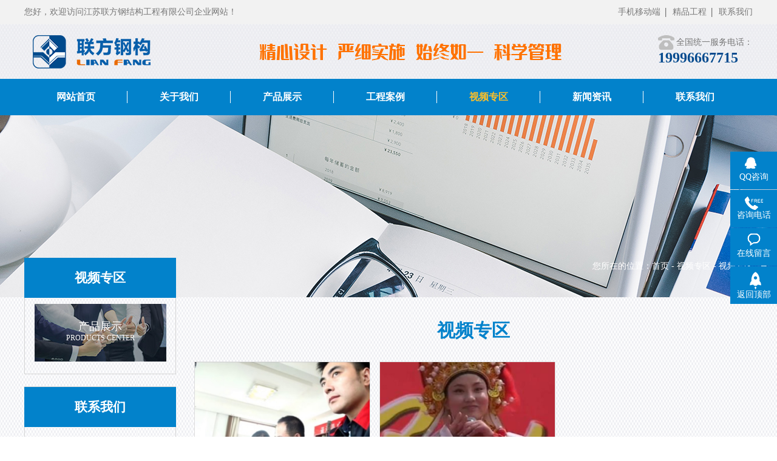

--- FILE ---
content_type: text/html; charset=utf-8
request_url: http://www.jslfgg.com/video/0.html
body_size: 6574
content:
<!DOCTYPE HTML PUBLIC "-//W3C//DTD HTML 4.01 Transitional//EN" "http://www.w3.org/TR/html4/loose.dtd">
<html>
<head>
<meta http-equiv="Content-Type" content="text/html; charset=utf-8">
<meta name="viewport" content="width=1220">

<title>视频专区-江苏联方钢结构工程有限公司</title>
<link href="/templates/xhwj/font/iconfont.css" type="text/css" rel="stylesheet">
<script type="text/javascript" src="/templates/xhwj/js/jquery-1.10.2.min.js"></script>
<script type="text/javascript" src="/templates/xhwj/js/jquery.SuperSlide.2.1.js"></script>
<link rel="stylesheet" href="/templates/xhwj/css/index.css" />
<link rel="stylesheet" href="/css/pagination.css" />
</head>
<body>
    
<div class="header_top">
	<div class="container">
		<p class="h_huanying">您好，欢迎访问江苏联方钢结构工程有限公司企业网站！</p>
	
		
	
		<div class="header_nav_right">
			<a href="/contact/contact.html" >联系我们</a>
			<a href="/case/0.html" class="f_lx">精品工程</a>
			
			
			<div class="h_sj"><p>手机移动端</p><img src="/templates/xhwj/images/sj.jpg"/></div>
			<!--<div class="h_wx"><p>微信公众号</p><img src="/templates/xhwj/images/wx.jpg"/></div>-->

		</div>

	</div>

</div>


<div class="header_center">
	
	<div class="container">
		<a href="/" class="h_left" title="空间网架-钢结构网架-网架加工-网架制作-网架加工厂-徐州联方钢结构">
			<img src="/templates/xhwj/images/logo.png" class="h_logo" alt="空间网架-钢结构网架-网架加工-网架制作-网架加工厂-徐州联方钢结构"/>

		</a>
		
		
		<div class="h_right">
			<p>全国统一服务电话：</p>
			<span>19996667715</span>
		</div>
		
	</div>
</div>
	
	
<div class="header_nav">
		<ul id="nav" class="nav">
				<li class="nLi ">
					<h3>
						<a href="/">
							<p>网站首页</p>
						</a>
					</h3>
				</li>
				<li class="nLi ">
					<h3>
						<a href="/about/about.html">
							<p>关于我们</p>
						</a>
					</h3>
					<div class="sub">
						<div class="nav_left">
							
							<a href="/about/about.html">公司简介</a>
							
							<a href="/about/qywh.html">企业文化</a>
							
							<a href="/about/ys.html">领导致辞</a>
							
							<a href="/about/rcln.html">工程业绩</a>
							
							<a href="/honor/2.html">公司环境 </a>
							
							<a href="/honor/28.html">车间设备 </a>
							
							<a href="/honor/35.html">荣誉资质 </a>
							
						</div>
						
						<div class="nav_right">
							
							
								<dl>
									<dt>
										<img src="/upload/202012/22/202012221048328233.jpg" />
									</dt>
									<dd>
										<h4>
											荣誉资质
										</h4>
										
										<p>获得了IOS9001;2008质量管理体系认证、IOS1400：2004环境管理体系认证同时被省级金融评估机构评定为“AAA”级资信企业。</p>
									   
									</dd>
								</dl>
							
							
						</div>
							
					</div>
				</li>





				<li class="nLi ">
					<h3>

						<a href="/products/show-63.html">
							<p>产品展示</p>
						</a>
 
					</h3>
					<div class="sub">
						<div class="nav_left">
						
						<a href="/products/show-63.html">徐州网架钢结构</a>
						
						<a href="/products/show-66.html">煤焦厂大棚工程</a>
						
						<a href="/products/show-61.html">膜结构工程</a>
						
						<a href="/products/show-58.html">管桁架工程</a>
						
						<a href="/products/show-60.html">网架工程</a>
						
						<a href="/products/show-59.html">钢结构工程</a>
						 
						</div>
						
						<div class="nav_right">
							  <dl>
								
									<dt>
										<img src="/upload/202012/22/202012221050191084.jpg" />
									</dt>
									<dd>
										<h4>
											钢结构网架
										</h4>
										
											<p>集网架设计、网架加工制作及网架安装于一体的钢网架企业，各类网架工程的设计加工制作，安装销售与研发。</p>
										
									</dd>
					
								
							</dl>
						</div>
					
					
						
					</div>
				</li>
				
				<li class="nLi ">
					<h3>
						<a href="/case/47.html">
							<p>工程案例</p>
						</a>
					</h3>
					<div class="sub">
						<div class="nav_left">
						 
						</div>
						
						<div class="nav_right">
							  <dl>
								
								
									<dt>
										<img src="/upload/202012/22/202012221052074726.jpg" />
									</dt>
									<dd>
										<h4>
											工程案例
										</h4>
										
											<p>公司主营螺栓球网架、焊接球网架、不锈钢网架、加油站罩棚网架、体育馆网架，收费站网架，厂房车间网架，干煤棚网架、水泥厂网架。</p>
										
									</dd>
							
								
							</dl>
						</div>
					
					
						
					</div>
					
					
				
				</li>
				

				<li class="nLi active">
					<h3>
						<a href="/video/21.html">
							<p>视频专区</p>
						</a>
					</h3>
		
					
					<div class="sub">
						<div class="nav_left">
							
						</div>
						
						<div class="nav_right">
							  <dl>
								
								
									<dt>
										<img src="/upload/202012/22/202012221055059288.jpg" />
									</dt>
									<dd>
										<h4>
											视频专区
										</h4>
										
											<p>公司同时拥有装备精良、经验丰富的安装队伍，在各类结构项目的施工安装及售后服务方面做到了结构合理、安装可靠并赢得了各合作方的一致好评。</p>
										
									</dd>
								
								
							</dl>
						</div>
						
					</div>
					
				</li>




				
				<li class="nLi ">
					<h3>
						<a href="/news/0.html">
							<p>新闻资讯</p>
						</a>
					</h3>
					<div class="sub sub_contact">
						<div class="nav_right">
							  <dl>
								
								
									<dt>
										<img src="/upload/202012/22/202012221053165735.jpg" />
									</dt>
									<dd>
										<h4>
											新闻资讯
										</h4>
										
											<p>以诚信为先导，以质量求发展，以满足顾客需求为己任，不断改进。</p>
										
									</dd>
							
								
							</dl>
						</div>
						<div class="nav_left">
							
							<a href="/news/9.html">公司新闻</a>
							
							<a href="/news/8.html">行业动态</a>
							
							<a href="/news/23.html">常见问题</a>
							
						</div>
					</div>

				</li>
     

				<li class="nLi ">
					<h3>
						<a href="/contact/contact.html">
							<p>联系我们</p>
						</a>
					</h3>
					<div class="sub sub_contact">
						<div class="nav_right">
							<dl>
								
								
									<dt>
										<img src="/upload/202012/22/202012221055258469.jpg" />
									</dt>
									<dd>
										<h4>
											联系我们
										</h4>
									   
											<p>无论您是想咨询信息，解决问题，或者是对我们的服务提出建议，您都可以用多种方式联系我们。我们会尽我们所能为您服务！咨询电话：199-9666-7715</p>
									  
									</dd>
								
								
							</dl>
						</div>
						<div class="nav_left">
							<a href="/contact/contact.html">联系我们</a>
							<a href="/feedbook.html">在线留言</a>
							<a href="/jobs/0.html">在线招聘</a>	
						</div>
					</div>
				</li>
			</ul>
	</div>
<script>
	var url_m = window.location.href.replace("www.jslfgg.com", "m.jslfgg.com");
	if (/AppleWebKit.*Mobile/i.test(navigator.userAgent) || (
			/MIDP|SymbianOS|NOKIA|SAMSUNG|LG|NEC|TCL|Alcatel|BIRD|DBTEL|Dopod|PHILIPS|HAIER|LENOVO|MOT-|Nokia|SonyEricsson|SIE-|Amoi|ZTE/
			.test(navigator.userAgent))) {
		if (window.location.href.indexOf("?mobile") < 0) {
			try {
				if (/Android|webOS|iPhone|iPod|BlackBerry/i.test(navigator.userAgent)) {
					window.location.href = url_m;
				}
			} catch (e) {}
		}
	}
</script>
    <div class="nyban clearfix">
        <div class="spzqban">
            <p class="w1200">
                <i class=""></i>您所在的位置：<a href="/">首页</a> - <a href="/video/0.html">视频专区</a> - 视频专区
            </p>
        </div>
    </div>
    <div class="main w1200 clearfix">
        <div class="main-l l">
            <div class="mainl-fl mainl-fl1">
                <h3>
                  视频专区
                </h3>
                <ul>
         
                    


                </ul>
                <!--<div class="zxzx-l">
    <a href="http://wpa.qq.com/msgrd?v=3&amp;uin=1111&amp;site=qq&amp;menu=yes"
        target="_blank">
        <h3>
            在线咨询</h3>
        <p>
            ONLINE CONSULTING</p>
    </a>
</div>-->
<div class="zxdc-l">


    <a href="/products/show-63.html">

        <h3>
            产品展示</h3>
        <p>
            PRODUCTS CENTER</p>
    </a>

</div>
</div>
<div class="mainl-fl mainl-fl2">
    <h3>
        联系我们</h3>
    <div class="mianl-tel">
        
        <p>地址：江苏省徐州市西郊大彭工业园</p><p>负责人：李总</p><p>电话：0516-85055908</p><p>手机：19996667715</p>
        
    </div>
</div>

            </div>
            <div class="main-r r">
                <div class="news-title title">
					<h3>
						视频专区
					</h3>
                </div>
                <div class="mianr-mid clearfix">
                    <ul class="docs-pictures">
                        <!--取得一个分页DataTable-->
                        
                        <li class="honor-li"><a href="/video/show-2.html">
                            <div class="honorli-div">
                                <img src="/upload/202203/28/202203281234095226.jpg">
                            </div>
                            <h3 class="tow">
                                企业视频
                            </h3>
                        </a></li>
                        
                        <li class="honor-li"><a href="/video/show-1.html">
                            <div class="honorli-div">
                                <img src="/upload/202203/28/202203281234161734.jpg">
                            </div>
                            <h3 class="tow">
                                企业视频
                            </h3>
                        </a></li>
                        
                    </ul>
                    <div class="digg">
                        
                    </div>
                </div>
            </div>
        </div>
        
<div class="footer">

	<div class="container">
  		<div class="footer_left">
  			<div class="footer_nav">
  				<dl>
  					<dt><a href="/about/about.html">关于我们</a></dt>
  					<dd>
                        
                        <a href="/about/about.html">公司简介</a>
                        
                        <a href="/about/qywh.html">企业文化</a>
                        
                        <a href="/about/ys.html">领导致辞</a>
                        
                        <a href="/about/rcln.html">工程业绩</a>
                        
                        <a href="/honor/2.html">公司环境 </a>
                        
                        <a href="/honor/28.html">车间设备 </a>
                        
                        <a href="/honor/35.html">荣誉资质 </a>
                        
  						
  					</dd>
  				</dl>
  				

  				
  				<dl>
  					<dt><a>产品展示</a></dt>
  					<dd>
                        
						<a href="/products/show-63.html">徐州网架钢结构</a>
						
						<a href="/products/show-66.html">煤焦厂大棚工程</a>
						
						<a href="/products/show-61.html">膜结构工程</a>
						
						<a href="/products/show-58.html">管桁架工程</a>
						
						<a href="/products/show-60.html">网架工程</a>
						
						<a href="/products/show-59.html">钢结构工程</a>
						 
  					</dd>
  				</dl>
  				
  				<dl>
  					<dt><a >工程案例</a></dt>
  					<dd>
                        
						<a href="/case/47.html">经典案例</a>
				
  					</dd>
  				</dl>
  				
  				<dl>
  					<dt><a href="/news/0.html">新闻资讯</a></dt>
  					<dd>
                        
						<a href="/news/9.html">公司新闻</a>
						
						<a href="/news/8.html">行业动态</a>
						
						<a href="/news/23.html">常见问题</a>
						
  					</dd>
  				</dl>
  				

  				<dl>
  					<dt><a>联系我们</a></dt>
  					<dd>
  						<a href="/contact/contact.html">联系我们</a>
                          <a href="/feedbook.html">在线留言</a>
                          <a href="/jobs/0.html">人才招聘</a>
  					</dd>
  				</dl>
  			</div>
  			
  			
  		
  			
  			
  			
  		</div>
  
  	
  		<div class="footer_right">
  			<div class="footer_ma">
  				<div class="f_ma"><img src="/templates/xhwj/images/sj.jpg"/><p>访问手机网站</p></div>
  				<!--<div class="f_sj"><img src="/templates/xhwj/images/wx.jpg"/><p>关注微信公众号</p></div>-->
  			</div>
  		
  			<p>公司地址：江苏省徐州市西郊大彭工业园</p>
  			<p>联系电话：0516-85055908 / 19996667715</p>
  			<p>公司邮箱：jsxzlcb@126.com / 2935934064@QQ.com</p>
  		</div>
  	
    </div>

	
	<div class="clearfix"></div>


	<div class="copy">
		<div class="container">
			<div class="copy_l">COPYRIGHT © 2022 版权所有：江苏联方钢结构工程有限公司<a href="https://beian.miit.gov.cn/" target="_black" rel="nofollow">备案号：苏ICP备13039296号-4</a><a target="_blank" href="http://www.beian.gov.cn/portal/registerSystemInfo?recordcode=32031202000802" style="display:inline-block;text-decoration:none;height:20px;line-height:20px;"><img src="/templates/xhwj/images/ga.png" style="float:left;"/>苏公网安备 32031202000802号</a></div>
			<div class="footer_zhichi">
				<p><a href="http://www.vleader.cc/" target="_black" rel="nofollow"><span>平台支持：</span><i class="pt"></i></a></p>
				<p><a href="http://www.zhongzhixin.net/" target="_black" rel="nofollow"><span>技术支持：</span><i class="js"></i></a></p>
			</div>
		</div>
	</div>
</div>




<div class="footer_link">
	<div class="container">
		<p>友情链接：</p>
		<div class="footer_a">
            
        <a href="http://www.jsyunduowood.com/" target="_blank">江苏云朵木业有限公司</a>
        
		</div>

	</div>
</div>




<!-- 客服 -->
<div class="lxfx">
   <ul>
      <li>
         <a href="http://wpa.qq.com/msgrd?v=3&amp;uin=2935934064&amp;site=qq&amp;menu=yes" target="_black">
           <div class="leftlx"><i></i><p>QQ咨询</p></div>
         </a>
      </li>
      <li>
         <a >
           <div class="leftlx">
               <i class="icon-tel"></i>
               <p>咨询电话</p>
           </div>
           <span>0516-85055908</span>
         </a>
      </li>
      <li>
         <a href="/feedbook.html" target="_black">
           <div class="leftlx">
              <i class="icon-ly"></i>
              <p>在线留言</p>
           </div>
         </a>
      </li>
       <li class="mtop">
         <a >
           <div class="leftlx">
              <i class="icon-top"></i>
              <p>返回顶部</p>
           </div>
         </a>
      </li>
   </ul>
</div>


<script>
jQuery("#nav").slide({type:"menu", titCell:".nLi", targetCell:".sub", effect:"slideDown", delayTime:300 , triggerTime:0, returnDefault:true});


</script>

<script>
//在线客服
var lxbtn = $(".lxfx li");
lxbtn.each(function () {
    var index = $(this).index();
    if (index == 0 || index == 2 || index == 4) {
        $(this).hover(function () {
            $(this).stop().animate({ marginLeft: "-13px", width: "90px" }, 600)
        }, function () {
            $(this).stop().animate({ marginLeft: "0px", width: "77px" }, 600)
        })
    }
    if (index == 1) {
        $(this).hover(function () {
            $(this).stop().animate({ marginLeft: "-165px", width: "242px" }, 600)
        }, function () {
            $(this).stop().animate({ marginLeft: "0px", width: "77px" }, 600)
        })
    }
    if (index == 3) {
        $(this).hover(function () {
            $(this).stop().animate({ marginLeft: "-13px", width: "90px" }, 600, function () {
                $(".fix_ewm").stop().show()
            })
        }, function () {
            $(this).stop().animate({ marginLeft: "0px", width: "77px" }, 600, function () {
                $(".fix_ewm").stop().hide()
            })
        })
    }
});

    //返回顶部
$(".mtop").click(function(){
    $("html,body").animate({scrollTop:0},"slow");
    return false;
});
</script>


<script>
var _hmt = _hmt || [];
(function() {
  var hm = document.createElement("script");
  hm.src = "https://hm.baidu.com/hm.js?d78c5216773b5ea562a64ee2f713a352";
  var s = document.getElementsByTagName("script")[0]; 
  s.parentNode.insertBefore(hm, s);
})();
</script>
<script charset="UTF-8" id="LA_COLLECT" src="//sdk.51.la/js-sdk-pro.min.js"></script>
<script>LA.init({id:"KgcdHokP4sQCgvQB",ck:"KgcdHokP4sQCgvQB"})</script>



</body>
</html>

--- FILE ---
content_type: text/css
request_url: http://www.jslfgg.com/templates/xhwj/font/iconfont.css
body_size: 4297
content:
@font-face {font-family: "iconfont";
  src: url('iconfont.eot?t=1603096920702'); /* IE9 */
  src: url('iconfont.eot?t=1603096920702#iefix') format('embedded-opentype'), /* IE6-IE8 */
  url('[data-uri]') format('woff2'),
  url('iconfont.woff?t=1603096920702') format('woff'),
  url('iconfont.ttf?t=1603096920702') format('truetype'), /* chrome, firefox, opera, Safari, Android, iOS 4.2+ */
  url('iconfont.svg?t=1603096920702#iconfont') format('svg'); /* iOS 4.1- */
}

.iconfont {
  font-family: "iconfont" !important;
  font-size: 16px;
  font-style: normal;
  -webkit-font-smoothing: antialiased;
  -moz-osx-font-smoothing: grayscale;
}

.icon-jiguangqiegeji:before {
  content: "\e60e";
}

.icon-gongchang:before {
  content: "\e60f";
}

.icon-chechuangjiqiren:before {
  content: "\e611";
}

.icon-duidaoyi:before {
  content: "\e617";
}

.icon-kongzhizhongxin:before {
  content: "\e61a";
}

.icon-kongzhizhongxin-copy:before {
  content: "\e61b";
}

.icon-jiqishebei:before {
  content: "\e61c";
}



--- FILE ---
content_type: text/css
request_url: http://www.jslfgg.com/templates/xhwj/css/index.css
body_size: 11406
content:
@charset "utf-8";
/* CSS Document */
*{margin:0; padding:0; list-style:none; box-sizing:border-box; font-size: 14px;}
img{ border:0;}
a{ text-decoration:none; color:#333; transition: all 0.3s; -o-transition: all 0.3s; -mos-transition: all 0.3s; -webkit-transition: all 0.3s;  }
input,textarea,button{outline:none;}
em{ font-style:normal;}
h1,h2,h3,h4,h5,h6{ font-weight:normal;}
hr{ border:none;}
.l{ float:left}
.r{ float:right}
.tow{ overflow:hidden; text-overflow: ellipsis; white-space: nowrap;}
.container{ width:1200px; margin: 0 auto;}
.clearfix{zoom:1; clear: none}
.clearfix:before,.clearfix:after{content:".";display:block;height:0;clear:both;visibility:hidden}



@font-face {
    font-family: 'KRASIVYI';
    src: url('../font/KRASIVYI-SCOSF.OTF') format('woff');
    font-weight: normal;
    font-style: normal;
}


table{border-collapse: collapse;}




/* 导航栏 */
.header_top{width:100%; height:40px; line-height: 40px; background: #f2f2f2; }
.h_huanying{ height: auto; float: left; font-size: 14px; color: #777777; line-height: 40px;}
.header_nav_right{float: right}
.header_nav_right a{float: right; font-size: 14px; color: #777777; line-height:40px; }
.header_nav_right a.f_lx{background: url(../images/h_x.png) no-repeat right center; padding-right: 10px;  margin-right: 10px;}
.header_nav_right a:hover{color:#c40000}
.h_wx{float: right; width:auto; height: 40px;   position: relative;  font-size: 14px; color: #777777; background: url(../images/h_x.png) no-repeat right center; padding-right: 10px; margin-right: 10px;}
.h_wx img{width:100px; height: 100px; position: absolute; top:40px; left:0; z-index: 9; display: none; }
.h_sj{float: right; width:auto; height:40px; font-size: 14px; color: #777777;  position: relative; background: url(../images/h_x.png) no-repeat right center; padding-right: 10px;  margin-right: 10px;}
.h_sj img{width:100px; height: 100px; position: absolute; top:40px; left:0; z-index: 9; display: none;}
.h_wx:hover img{display: block}
.h_sj:hover img{display: block}
.header_center{width:100%; height: 90px;background: url(../images/bga.png) repeat;}
.h_left{width:auto; float: left; margin-top: 10px;}
.h_logo{width:100%; height: 73px; float: left}
.h_left dl{float: left; margin-left: 10px; margin-top: 8px;}
.h_left dl dt{font-size: 28px; color: #044a8e; font-weight: bold; line-height: 40px;}
.h_left dl dd{font-size: 13px; color: #777777; }
.h_left img{float:left;}
.logo_zi{margin:8px 12px 0}
.h_zi{margin-top: 20px; margin-left: 10px;}
.h_right{float: right; margin-top:18px;}
.h_right p{font-size: 14px; color: #777777; background: url(../images/h_dhs.png) no-repeat left center; padding-left: 30px; line-height: 24px;}
.h_right span{font-size: 24px; color: #044a8e; font-weight: bold;}
.header_nav{height:60px; width:100%; background: #0282cb  }
.nav{width:1200px; height:60px; margin: 0px auto; }
.nav .nLi{ float:left;  position:relative; display:inline; height:60px;  width:170px; text-align: center; line-height: 55px; 
	background: url(../images/nav_xs.png) no-repeat right center}
.nav .nLi:last-child{background: none}
.nav .nLi h3{ height:100%; width:100%; text-align: center;}
.nav .nLi h3 a p{font-size:16px; color:#fff; line-height:60px; font-weight: bold; }
.nav li.active h3{}
.nav .nLi:hover h3{}
.nav li.active h3 p,.nav .nLi:hover h3 p{color:#ffc028}
.nav .sub{display:none; left:0; top:60px; height:295px;  position:absolute;width:395px;     z-index: 999; background:rgba(255,255,255,0.8); }
.nav .sub li{ zoom:1; border-bottom: 1px solid #eeeeee;  height:40px; line-height:40px;  background:#eeeeee;text-align: center }
.nav .sub li p{ width:100%; float: left; margin: 0px;}
.nav .sub li span{ float: right;}
.nav .sub a:hover{color:#ffc028}


.nav_left{width:120px; height: 295px; float: left; background: #0282cb; padding: 15px 0}
.nav_left a{width:100%; height:40px; line-height: 40px; font-size: 15px; color: #fff; display: block; border-bottom: 1px solid rgba(255,255,255,0.1)}
.nav_right{width:275px; height: auto; float: left; padding: 20px;}
.nav_right dl{width:235px; height: auto;}
.nav_right dl dt{width:100%; height: auto; overflow: hidden}
.nav_right dl dt img{width:100%; display: block}
.nav_right dl dd{width:100%; height: auto; overflow: hidden}
.nav_right dl dd h4{width:100%; height: 36px; line-height: 40px; text-align: center; font-size: 16px; font-weight: bold;}
.nav_right dl dd p{width:100%; height:80px; font-size: 12px;  color:#555555; line-height: 20px; word-break:break-all;display:-webkit-box; -webkit-line-clamp:4;
  -webkit-box-orient:vertical; overflow:hidden; text-align:left;}
.sub_contact{right:0!important; left:auto!important}

.keyword_light iframe{width:100%; height:500px;}






/* 首页:banner */
.banner{ width:100%; height:660px; position: relative; overflow: hidden}
.banner .slideBox{position:relative;overflow:hidden;width:100%;height:100%}
.banner .slideBox .hd{position:absolute;right:50%; margin-right: -40px; bottom:30px;z-index:1;overflow:hidden;height:22px}
.banner .slideBox .hd ul{float:left;overflow:hidden;zoom:1}
.banner .slideBox .hd ul li{float:left;margin-right:15px;width:12px;height:12px; background: #fff; cursor:pointer; border-radius: 50%;}
.banner .slideBox .hd ul li.on{background:#0282cb}
.banner .slideBox .bd{position:relative;z-index:0;width:100%;height:100%}
.banner .slideBox .bd ul{width:100%;height:100%}
.banner .slideBox .bd li{width:100%;height:100%;vertical-align:middle;zoom:1}
.banner .slideBox .bd li a{display:block;overflow:hidden;width:100%;height:100%; }




/*产品展示*/
.index_product{width:100%; height:950px; background: url(../images/product_bjs.jpg) no-repeat center; padding-top: 46px; overflow: hidden}
.index_product ul{width:100%; height: auto; overflow: hidden}
.index_product ul li{width:392px; height:auto; overflow: hidden; float: left; margin-right: 10px; margin-bottom: 20px;}
.index_product ul li:nth-child(3n){ margin-right: 0}
.in_pro_pic{width:100%; height:auto; border: 5px solid #bfbfbf; padding: 8px;} 
.in_pro_img{width:100%; height: auto; display: block; position: relative; overflow: hidden}
.in_pro_img img{width:100%; height: auto; display: block; transform: scale(1);  transition: all 1s ease 0s; -webkit-transform: scale(1);  -webkit-transform: all 1s ease 0s;}
.index_product ul li h3{width:100%; height: 40px; line-height: 40px; font-size: 18px; color: #4d4d4d; text-overflow: ellipsis; overflow: hidden; white-space: nowrap; 
	text-align: center; margin-top: 8px;}
.in_hover{width:100%; height: 100%; background: rgba(2,130,203,0.8) url(../images/links.png) no-repeat center; opacity: 0; position: absolute; top:0; left:0}
.index_product ul li:hover .in_hover{opacity: 1}
.index_product ul li:hover .in_pro_pic{border:5px solid #1f90d0}
.index_product ul li:hover img{transform: scale(1.05);transition: all 1s ease 0s;-webkit-transform: scale(1.05);-webkit-transform: all 1s ease 0s;}





/*案例*/
.index_case{width:100%; height:610px; background: url(../images/case_bjs.jpg) no-repeat center; padding-top: 46px;}
.index_case .container{width:1440px;}
.index_case_title{width:100%; height: auto; overflow: hidden; margin-bottom: 40px; text-align: center}
.index_case_title h4{font-size: 24px; color: #fff;  font-family: "KRASIVYI"}
.index_case_title h3{font-size: 32px; color: #fff; position: relative; line-height: 60px;}
.index_case_title h3:after{content: ""; width: 90px; height: 1px;  background: #fff; position: absolute; bottom:0; left:50%; z-index: 9; margin-left: -45px;}
.index_case_all{ overflow:hidden; position:relative;  }
.index_case_all .bd{width:100%; height: auto; overflow: hidden}
.index_case_all .bd ul{ overflow:hidden; zoom:1; }
.index_case_all .bd ul li{ margin:0 8px; float:left; _display:inline; overflow:hidden; text-align:center;  }
.index_case_all .bd ul li a{width:462px; height: auto; display: block}
.index_case_pic{width:100%; height: auto; display: block; position: relative; overflow: hidden}
.index_case_pic img{width:100%; height: auto; display: block; transform: scale(1);  transition: all 1s ease 0s; -webkit-transform: scale(1);  -webkit-transform: all 1s ease 0s;}
.index_case_all .bd ul li h4{width:100%; height: 60px; background: #fff; text-align: center; line-height: 60px; font-size: 18px; color: #4d4d4d; text-overflow: ellipsis; overflow: hidden; white-space: nowrap}
.index_case_hover{width:100%; height: 100%; background: rgba(2,130,203,0.9) url(../images/links_i.png) no-repeat center; position: absolute; top:0; left:0; opacity: 0; transition: all 1s ease 0s;}
.index_case_all .bd ul li:hover .index_case_hover{opacity: 1; transition: all 1s ease 0s;}
.index_case_all .bd ul li:hover img{transform: scale(1.05);transition: all 1s ease 0s;-webkit-transform: scale(1.05);-webkit-transform: all 1s ease 0s;}
.index_case_hover::before {
    top: 14%;
    right: 5%;
    bottom: 14%;
    left: 5%;
    border-top: 1px solid #fff;
    border-bottom: 1px solid #fff;
    -webkit-transform: scale(0,1);
    -moz-transform: scale(0,1);
    -o-transform: scale(0,1);
    transform: scale(0,1);
    -webkit-transform-origin: 0 0;
    -moz-transform-origin: 0 0;
    -o-transform-origin: 0 0;
    transform-origin: 0 0;
}

.index_case_hover::after {
    top: 8%;
    right: 10%;
    bottom: 8%;
    left: 10%;
    border-right: 1px solid #fff;
    border-left: 1px solid #fff;
    -webkit-transform: scale(1,0);
    -moz-transform: scale(1,0);
    -o-transform: scale(1,0);
    transform: scale(1,0);
    -webkit-transform-origin: 100% 0;
    -moz-transform-origin: 100% 0;
    -o-transform-origin: 100% 0;
    transform-origin: 100% 0;
}


.index_case_hover::before,.index_case_hover::after {
    position: absolute;
    content: '';
    opacity: 0;
    -webkit-transition: opacity .4s,-webkit-transform .4s;
    -moz-transition: opacity .4s,-moz-transform .4s;
    -o-transition: opacity .4s,-o-transform .4s;
    transition: opacity .4s,transform .4s;
}


.index_case_all .bd ul li:hover .index_case_hover::before,.index_case_all .bd ul li:hover .index_case_hover::after {
    opacity: 1;
    -webkit-transform: scale(1);
    -moz-transform: scale(1);
    -o-transform: scale(1);
    transform: scale(1);
}



.index_case_nav{ overflow:hidden; position:relative;  width: 1048px; margin: 0px auto 50px;}
.picScroll-left .hd{ }
.picScroll-left .hd .prev,.picScroll-left .hd .next{ display:block;  width:14px; height:24px;   overflow:hidden;
	 cursor:pointer; position: absolute; top:50%; margin-top: -12px; }
.picScroll-left .hd .next{background: url(../images/case_right.png) no-repeat center; right:0}
.picScroll-left .hd .prev{background: url(../images/case_left.png) no-repeat center; left:0}


.index_case_nav .bd{padding: 0px 40px}
.index_case_nav .bd ul{ overflow:hidden; zoom:1; }
.index_case_nav .bd ul li{ margin:0 10px; float:left; _display:inline; overflow:hidden; text-align:center; position: relative; width: 177px; height: 56px; 
	border: 1px solid #fff}
.index_case_nav .bd ul li a{width:100%; height:56px; line-height: 56px; font-size: 18px; color: #fff; display: block; position: relative; z-index: 9}
.index_case_nav .bd ul li:after{content: ""; width:100%;  height: 100%; background: #fff; position: absolute; top:0; left:-170px; z-index: 0; transition: all 0.4s ease-in-out;}
.index_case_nav .bd ul li:hover a{color:#4d4d4d}
.index_case_nav .bd ul li:hover:after{left:0; transition: all 0.4s ease-in-out;} 





/*关于我们*/
.index_about{width:100%; height: 804px; overflow: hidden; background: url(../images/about_bjs.jpg) no-repeat center; padding-top: 55px; }
.index_about_left{width:503px; height: auto; overflow: hidden; float: left}
.index_about_left h3{font-size: 26px; color: #4d4d4d; font-weight:bold;}
.index_ab_info{width:100%; height: auto; overflow: hidden;font-size: 15px; color: #4d4d4d; margin: 30px 0 }
.index_ab_info a{font-size: 15px; color: #4d4d4d; line-height: 28px;}
.index_about_left h4{font-size: 25px; color: #4d4d4d; font-weight: bold;}
.index_about_right{width:630px; height: 349px; float: right; position: relative}
.index_about_right .slideBox{position:relative;overflow:hidden;width:100%;height:100%}
.index_about_right .slideBox .hd{position:absolute; left:30px; bottom:10px;z-index:1;overflow:hidden;height:20px}
.index_about_right .slideBox .hd ul{float:left;overflow:hidden;zoom:1}
.index_about_right .slideBox .hd ul li{float:left;margin-right:15px;width:12px;height:12px; background: #fff; cursor:pointer; border-radius: 50%;}
.index_about_right .slideBox .hd ul li.on{background:#0282cb; width:50px; height:10px; border-radius: 8px; margin-top: 2px}
.index_about_right .slideBox .bd{position:relative;z-index:0;width:100%;height:100%}
.index_about_right .slideBox .bd ul{width:100%;height:100%}
.index_about_right .slideBox .bd li{width:100%;height:100%;vertical-align:middle;zoom:1}
.index_about_right .slideBox .bd li a{display:block;overflow:hidden;width:100%;height:100%; }
.index_about_right .slideBox .bd li a img{width:100%; height: auto; display: block}
.in_video{width:189px; height: 120px; background: #0282cb; text-align: center; padding: 20px 0 0; border-radius: 25px 0 0 0; position: absolute; bottom:0; right:0 }
.in_video h4{font-size: 16px; color: #fff; margin: 8px 0}
.in_video p{font-size: 14px; color: #fff}





.in_about_ul{width:100%; height: auto; overflow: hidden; margin-top: 60px;}
.in_about_ul li{width:285px; height: 150px; float: left; background: #f5f5f5; padding: 20px 0; text-align: center; box-shadow: 0px 0px 5px rgba(255,255,255,0.04); margin-right: 20px;}
.in_about_ul li:last-child{margin-right: 0}
.in_about_ul li h3{font-size: 18px; color:#333333; font-weight: bold; line-height: 40px;}
.in_about_ul li p{font-size: 14px; color: #777777; line-height: 30px;}
.in_about_ul li i{width:100%; height: 40px; display: block; margin: 0px auto;}
.ab1{background: url(../images/ab_i1.png) no-repeat center}
.ab2{background: url(../images/ab_i2.png) no-repeat center}
.ab3{background: url(../images/ab_i3.png) no-repeat center}
.ab4{background: url(../images/ab_i4.png) no-repeat center}

.in_about_ul li:hover{background:#0282cb; transition: all 0.4s ease-in-out;}
.in_about_ul li:hover .ab1{background: url(../images/ab_hi1.png) no-repeat center}
.in_about_ul li:hover .ab2{background: url(../images/ab_hi2.png) no-repeat center}
.in_about_ul li:hover .ab3{background: url(../images/ab_hi3.png) no-repeat center}
.in_about_ul li:hover .ab4{background: url(../images/ab_hi4.png) no-repeat center}
.in_about_ul li:hover h3,.in_about_ul li:hover p{color:#fff}




/*优势*/
.index_youshi{width:100%; height: 627px; overflow: hidden; background: url(../images/youshi_bjs.jpg) no-repeat center; padding: 50px 0}
.index_youshi ul{width:100%; height: auto; overflow: hidden}
.index_youshi ul li{width:280px; height: auto; float: left; margin-right: 26px; background: #f8f8fa; padding-bottom: 40px;}
.index_youshi ul li:last-child{margin-right: 0}
.index_ys_pic{width:100%; height: auto; display: block}
.index_ys_pic img{width:100%; height: auto; display: block}
.index_ys_icon{width:90px; height: 90px;  text-align: center; margin: -46px auto 0;     -webkit-transition: -webkit-transform 0.5s ease-out;
    -moz-transition: -moz-transform 0.5s ease-out;
    transition: transform 0.5s ease-out;}
.index_youshi ul li h3{width:100%; height: 40px; line-height: 40px; font-size: 20px; color: #4d4d4d; text-align: center; margin-top:18px;}
.index_youshi ul li p{width:100%; height:auto; line-height:24px; font-size: 14px; color: #777777; text-align: center; }

.index_youshi ul li:hover .index_ys_icon{-webkit-transform: rotate(360deg); -moz-transform: rotate(360deg); transform: rotate(360deg);}



/*新闻*/
.index_news{width:100%; height: auto; overflow: hidden; padding-top:54px;  background: #fff url(../images/news_bjs.jpg) no-repeat bottom center; padding-bottom: 70px;}
.index_news_title{width:100%; height: auto; overflow: hidden; margin-bottom: 40px; text-align: center}
.index_news_title h4{font-size: 24px; color: #707070;  font-family: "KRASIVYI"}
.index_news_title h3{font-size: 32px; color: #1b1b1b; position: relative; line-height: 60px;}
.index_news_title h3:after{content: ""; width: 90px; height: 1px;  background: #626262; position: absolute; bottom:0; left:50%; z-index: 9; margin-left: -45px;}
.index_news_left{width:775px; height: auto; overflow: hidden; float: left}
.index_news_left ul{width:100%; height: auto; overflow:hidden; }
.index_news_left ul li{width:370px; height: 450px; float: left; margin-right: 34px; position: relative}
.index_news_left ul li a{width:360px; height: 440px;background: #f5f5f5;border:1px solid #f5f5f5; display: block; position: relative; z-index:999; padding: 18px;}
.in_left_pic{width:100%; height: auto; overflow: hidden; margin-bottom: 20px;}
.in_left_pic img{width:322px; height: 214px; overflow: hidden;}
.index_news_left ul li:last-child{margin-right: 0}
.index_news_left ul li h3{width:100%; height: 40px; line-height: 40px; font-size: 18px; color: #313131; font-weight: bold; text-overflow: ellipsis; overflow: hidden; white-space: nowrap}
.index_news_left ul li span{width:100%; height: 30px; line-height: 30px; font-size: 15px; color: #7d7d7d;}
.index_news_left ul li p{width:100%; height: 84px; line-height: 28px; font-size: 15px; color: #7d7d7d;  word-break:break-all;display:-webkit-box; -webkit-line-clamp:3;
  -webkit-box-orient:vertical; overflow:hidden; margin-top: 8px;}
.index_news_left ul li:after{content: ""; width:360px; height: 450px;background: #0282cb; position: absolute; left:10px; top:10px; z-index: 9; opacity: 0 }
.index_news_left ul li:hover:after{opacity: 1}
.index_news_left ul li:hover a{border:1px solid #7d7d7d; background: #fff}
.index_news_left ul li:hover h3,.index_news_left ul li:hover p{color:#0282cb}

.index_news_right{width:410px; height: 440px; padding: 15px; background: #f5f5f5; float: right}
.news_right_top{width:100%; height: auto; overflow: hidden; border-bottom: 1px solid #bebebe; padding-bottom:10px;}
.news_right_top h3{width:100%; height: 40px; line-height: 40px; font-size: 18px; color: #313131; font-weight: bold; text-overflow: ellipsis; overflow: hidden; white-space: nowrap}
.news_right_top span{width:100%; height:30px; line-height: 30px; font-size: 15px; color: #7d7d7d; }
.news_right_top p{width:100%; height: 56px; line-height: 28px; font-size: 15px; color: #7d7d7d;  word-break:break-all;display:-webkit-box; -webkit-line-clamp:2;
  -webkit-box-orient:vertical; overflow:hidden;}
.index_news_right ul{width:100%; height: auto; overflow:hidden; margin-top: 20px;}
.index_news_right ul li{width:100%; height:40px; line-height: 40px; }
.index_news_right ul li a{width:100%; height:100%; font-size: 16px; color: #4d4d4d; text-overflow: ellipsis; overflow: hidden; white-space: nowrap}
.index_news_right ul li i{color:#0282cb; margin-right: 10px;}
.index_news_right ul li:hover a{color:#0282cb}
.news_right_top:hover p,.news_right_top:hover h3{color:#0282cb}



/*底部*/
.footer{width:100%; height: auto; overflow: hidden; background: #333333; padding-top: 50px; }
.footer_left{width:770px; height: auto; float: left}
.footer_nav{width:100%; height: auto; overflow: hidden;}
.footer_left dl{width:130px; float: left; border-right:1px solid #fff; padding-right: 20px; margin-right: 30px; height: 235px; padding-top: 10px;}
.footer_left dl dt{width:100%; height: 40px; line-height: 40px; margin-bottom: 8px;}
.footer_left dl dt a{font-size: 16px; color: #fff; font-weight: bold;}
.footer_left dl dd{width:100%; height: auto; overflow: hidden;}
.footer_left dl dd a{font-size: 14px; color: #ffffff; line-height: 26px; display: block}
.footer_left dl dd a:hover{color:#0282cb}
.footer_left dl:last-child{margin-right: 0}
.footer_right{width:370px; height: auto; float: right;}
.footer_right p{font-size: 14px; color: #fff; line-height:30px; }
.footer_ma{width:100%; height: auto; overflow: hidden; margin-bottom: 20px;}
.f_sj,.f_ma{width:102px; height: auto; display: block; position: relative; float: left; margin: 0px 20px;}
.f_sj img,.f_ma img{width:100px; height: 100px; display: block}
.footer_ma p{width:100%; height: 35px; line-height: 35px; font-size: 14px; color: #fff; text-align: center}
.copy{clear:both;height:auto;  font-size:12px;line-height:30px; background:#252525; margin-top: 30px; padding:8px 0}
.copy_l{ font-size:14px; color:#fff; width:100%}
.copy_l a{color:#fff; margin-left: 20px}
.copy_l a:hover{color:#fff!important}
.footer_zhichi{width:100%; height:48px;}
.footer_zhichi p{ width: auto; float: left; margin-right: 20px;   color:#fff; line-height:48px;}
.footer_zhichi .pt{width:121px;height: 18px; background: url(../images/vl.png) no-repeat; margin-top:10px; margin-right: 10px}
.footer_zhichi .js{width:121px;height: 18px; background: url(../images/wl.png) no-repeat; margin-top:10px;}
.footer_zhichi .pt:hover{background: url(../images/vl_hover.png) no-repeat}
.footer_zhichi .js:hover{background: url(../images/wl_hover.png) no-repeat} 
.footer_zhichi span{float: left; font-size: 14px; color: #fff; margin-left: 10px;}
.footer_zhichi i{ float: left;}




/*友情链接*/
.footer_link{width:100%; height:auto; overflow: hidden; background: #1a1a1a}
.footer_link p{font-size: 16px; color: #ffffff; float: left;line-height:50px; margin-right: 20px;}
.footer_a a{font-size: 14px; color: #ffffff; float: left; margin-right: 15px; }
.footer_a{width:1063px; height: auto; float: left; overflow: hidden; line-height:30px; margin-top:10px;}
.footer_a a:hover{color:#c40000}

















/*客服*/
.lxfx {
    height: auto;
    position: fixed;
    right:0px;
    top:250px;
    width: 77px;
    z-index: 999;
}
.lxfx li a {
    color: rgb(255, 255, 255);
    display: block;
    height: 47px;
    margin-top: 9px;
    width: 300px;
	 font-size: 14px;
}
.leftlx {
    float: left;
    height: 47px;
    width: 77px;
}
.lxfx li span {
    border-left: 1px solid rgb(255, 255, 255);
    color: rgb(255, 255, 255);
    float: left;
    font-size: 20px;
    height: 24px;
    line-height: 22px;
    margin-top: 8px;
    padding-left: 8px;
}
.fix_ewm {
    border: 5px solid rgb(255, 255, 255);
    display: none;
    height: 120px;
    left: -145px;
    position: absolute;
    top: -40px;
    width: 120px;
}
.lxfx li i {
    display: block;
    height: 27px;
    margin: 0 auto;
    text-align: center;
    width: 30px; background:url(../images/fx.png) no-repeat;
}
.lxfx li i.icon-tel {
    background-position: 0 -25px;
}
.lxfx li i.icon-ly {
    background-position: 4px -53px;
}
.lxfx li i.icon-wx {
    background-position: -34px 4px;
}
.lxfx li i.icon-wb {
    background-position: -30px -22px;
}
.lxfx li i.icon-top {
    background-position: -30px -49px; height:32px;
}

.lxfx li p {
    line-height: 12px;
    text-align: center;
}
.lxfx li {
    background:#0282cb;
    height: 62px;
    margin-bottom: 1px;
    margin-left: 0;
    overflow: hidden;
    position: relative;
    width: 77px; float:left; 
}








.p-tit{height:55px;line-height:55px; border-bottom: 1px solid #dcdcdc}
.m-crm{color:#666666;font-size:12px;  padding-left: 30px; float: left; height:55px;}
.m-crm a{margin:0 3px;color:#666;-webkit-transition:all .5s ease 0s;-moz-transition:all .5s ease 0s;-ms-transition:all .5s ease 0s;-o-transition:all .5s ease 0s;transition:all .5s ease 0s}
.m-crm a:hover{color:#333;text-decoration:underline}
.p-tit ul{float:right; height: 100%;}
.p-tit ul li{float:left;margin:0 20px; height:55px;}
.p-tit ul li a{display:block;height:54px;line-height:54px;color:#666;font-size:16px;-webkit-transition:all .5s ease 0s;-moz-transition:all .5s ease 0s;-ms-transition:all .5s ease 0s;-o-transition:all .5s ease 0s;transition:all .5s ease 0s}
.p-tit ul li.active,.p-tit ul li:hover{border-bottom:2px solid #056fb7}
.p-tit ul li.active a,.p-tit ul li:hover a{color:#056fb7}
.ny_futitle{width:100%; height: 68px; line-height: 68px; margin-top: 18px; }
.ny_futitle .container{background: #eeeeee; height: 68px;}
.ny_futitle .ny_fubiao{ width:auto; height: 68px;   padding-left: 80px; padding-right:12px;float: left}
.ny_futitle h3{font-size: 24px; color: #fff; font-weight: bold; width:auto; height: 68px;  padding-right:60px;}
.ny_futitle ul{max-width:900px; height: 100%; float: right; padding-right: 30px;}
.ny_futitle ul li{width:auto; height: 68px; margin-right: 30px; float: left; line-height: 68px;}
.ny_futitle ul li a{color:#333333; font-size: 16px;}
.ny_futitle ul li.active a,.ny_futitle ul li:hover a{color:#056fb7; }


/*设备*/
.ny_shebei{height:auto; overflow: hidden; margin-bottom:60px; margin-top:30px;}
.ny_shebei ul{width:100%; height: auto; overflow: hidden; margin-top: 38px;}
.ny_shebei ul li{width:378px; height: auto; overflow: hidden; float: left;margin-bottom: 27px; margin-right:33px;}
.shebei_pic{width:378px; height: 292px; overflow: hidden; border:1px solid #eeeeee}
.shebei_pic img{width:100%; height: 100%; transform: scale(1);  transition: all 1s ease 0s; -webkit-transform: scale(1);  -webkit-transform: all 1s ease 0s;}
.ny_shebei ul li:hover img{transform: scale(1.05);transition: all 1s ease 0s;-webkit-transform: scale(1.05);-webkit-transform: all 1s ease 0s;}
.ny_shebei ul li .she_sousuo{width:100%; height: 45px; background: #eeeeee}
.ny_shebei ul li .she_sousuo p{width:300px; height: 45px; line-height: 45px; float: left; text-overflow: ellipsis; overflow: hidden; white-space: nowrap; font-size: 16px; color: #333333;
	padding-left: 20px;}
.sousuo{width:60px; height: 45px; background: #b5b5b5; text-align: center; float: right; display: flex; align-items: center;}
.sousuo img{align-items: center; margin: 0px auto;}
.ny_shebei ul li:hover .sousuo{background: #093987}
.ny_shebei ul li:nth-child(3n){margin-right:0px;}






/*产品系列*/
.ny_pronav{width:100%; height: auto; overflow: hidden; margin: 20px 0}
.ny_pronav ul{width:1200px; height: auto; margin: 0px auto;}
.ny_pronav ul li{width:162px; height: 44px; background: #dcdcdc; text-align: center; line-height: 44px; float: left; margin-right: 11px; margin-bottom: 12px;}
.ny_pronav ul li a{color:#333333; font-size: 15px;}
.ny_pronav ul li:nth-child(7n){margin-right: 0px;}
.ny_pronav ul li:hover{background:#056fb7; border-bottom: 2px solid #093987}
.ny_pronav ul li.active{background:#056fb7; border-bottom: 2px solid #093987}
.ny_pronav ul li.active a,.ny_pronav ul li:hover a{color:#fff}
.ny_product{overflow:hidden; margin-bottom:60px;}
.ny_product ul{width:100%; height: auto; overflow: hidden;}
.ny_product ul li{width:388px; height:auto; float: left; margin-right: 18px;margin-bottom: 30px; overflow: hidden}
.ny_product ul li:nth-child(3n){margin-right: 0px;}
.pro_pic{width:388px; height: 302px; background: #eeeeee; padding: 10px; }
.pro_img{width:100%; height: 100%; position: relative; overflow: hidden}
.pro_h{width:100%; height: 100%; position: absolute; top: 0px; left:0px; background-size:100% 100%;opacity: 0;}
.ny_product ul li img{width:100%; height: 100%; display: block; transform: scale(1);  transition: all 1s ease 0s; -webkit-transform: scale(1);  -webkit-transform: all 1s ease 0s;}
.ny_product ul li:hover img{transform: scale(1.05);transition: all 1s ease 0s;-webkit-transform: scale(1.05);-webkit-transform: all 1s ease 0s;}
.ny_product ul li p{width:100%; height: 43px; background: #b5b5b5; text-align: center; line-height: 43px; font-size: 16px; color: #333333;margin-top: 10px; text-overflow:ellipsis; overflow:hidden;  white-space:nowrap}
.ny_product ul li:hover .pro_h{opacity: 1}
.ny_product ul li:hover p{background: #056fb7; color:#fff}
.ny_produc_xx{width:880px; height: auto; overflow: hidden; font-size: 14px; color: #777777; line-height: 26px;margin: 38px auto 0}
.ny_produc_xx p{font-size: 14px; color: #777777; line-height: 26px;}
.product_pidc .slideBox{ width:100%; height:556px; overflow:hidden; position:relative; margin-top: 50px; }
.product_pidc .slideBox .bd{ position:relative; height:100%; z-index:0;height: 556px;width:880px; margin: 0px auto; }
.product_pidc .slideBox .bd ul{height: 100%;width:100%}
.product_pidc .slideBox .bd li{ zoom:1; vertical-align:middle; height: 556px;width:880px;  }
.product_pidc .slideBox .prev,
.product_pidc .slideBox .next{ position:absolute; left:0px; top:50%; margin-top: -101px;  display:block; width:83px; height:202px; background:#f2f2f2; display: flex; align-items: center;  }
.product_pidc .slideBox .next{ left:auto; right:0px;}
.product_pidc .slideBox .prev:hover,
.product_pidc .slideBox .next:hover{ background: rgba(219,0,16,0.8)}
.product_pidc .slideBox .prev img,.slideBox .next img{align-items: center; margin: 0px auto;}


/*联系我们*/
.m-cot{ height: auto; overflow: hidden; margin-top: 30px;}
.m-cot .ewm{float:right; margin-left: 15px;}
.m-cot .ewm img{width:110px;height:110px;border:1px solid #ddd; padding:5px;}
.m-cot .ewm p{text-align:center; font-size:14px; color:#666; line-height:26px;}
.m-map{width:100%; height:350px; margin-top:50px;}
.m-contright{width:700px; height: auto; float: left;font-size:14px; line-height:28px;color:#666}

#swipebox-prev, #swipebox-next{display:block; overflow:hidden; width:48px; height:48px;}
.ny_contact{margin-bottom:60px;}




/*新闻*/
.p-ct{width:100%; height: auto; overflow: hidden;margin-top: 38px; margin-bottom:60px;}
.new-list{width: 100%; height: auto;overflow: hidden; margin-bottom:25px;}
.new-list li{height:204px;padding:10px; background: #eeeeee; margin-bottom: 18px;}
.new-list li:hover{background:#093987;}
.new-list .f-imgfd-img{width:287px;height:100%;margin-right:40px;overflow:hidden; float: left}
.new-list .f-imgfd-img img{width:100%; height: 100%;}
.new-list li .f-imgfd-li{width:840px;height:100%;float: left; padding-top:15px;}
.new-list h3{width: 100%; height: 35px; line-height: 35px; font-size: 24px; color: #333333; text-overflow: ellipsis; overflow: hidden; white-space: nowrap;font-weight: bold}
.new-list .time{font-size: 14px; color: #333333;line-height: 35px;}
.f-xx{width:100%; height: 55px; line-height: 26px; overflow: hidden; margin-bottom:6px; color:#333333; font-size: 14px; margin-top: 20px;}
.new-list li:hover h3,.new-list li:hover p,.new-list li:hover .f-xx{color:#fff}



/*弹出视频*/
.video_bj{width:100%; height:100%; position:fixed; top:0px; left:0px; background:rgba(0,0,0,0.5); z-index:888; display:none}
.video_xx{width:600px; height:400px; position:fixed; top:50%; left:50%; margin-left:-300px; margin-top:-190px; z-index:999}
.close{width:100%; height:40px; text-align:right; background:rgba(0,0,0,0.5);}
.close img{width:32px; height:32px; margin-top:4px; margin-right:10px;}
.video-box{width:100%; height:360px;}
.sj_video{width:100%; height:auto; overflow:hidden; display:none;}



/* 内页通用:左侧分类 */
.nyban p{ padding-top:240px; color: #fff; font-size: 14px; text-align: right; }
.nyban p a{ color: #fff; }
.mainl-fl > h3{ width: 250px;  margin-left: -1px; height: 66px; line-height: 66px; text-align: center; font-size: 21px; font-weight: bold; background: #0282cb; color: #fff; }
.main-l{ border-top: none; width: 250px;  border-top: none;  }
.mianlfl-li > a > p{ color: #393939; font-size: 16px; float:left;line-height: 52px;  }
.mianlfl-li > a > span{ width:8px; height: 8px; display: block; border-radius: 50%; border:2px solid #0282cb; float:left; margin-left: 10px;    margin-top: 20px; margin-right: 13px;  }
.mianlfl-li{ clear: both; }
.mianlfl-li > a { display: block; margin: 0 auto; width: 225px; height: 52px; border-bottom: 1px solid #e5e5e5;  }
.mainl-fl > ul{ padding-top: 10px; }
.mianlfl-li > .active p{ color: #0282cb;  }
.mianlfl-li > .active span{ background: #0282cb;  }
.mianlfl-li:hover a > span{ background: #0282cb; }
.mianlfl-li:hover a > p{ color: #0282cb;  }
.zxzx-l{ height: 95px; width: 217px; margin: 0 auto; margin-top: 20px; margin-bottom: 10px; }
.zxdc-l{ background: url(../images/zxwj-bg.jpg) no-repeat; height: 95px; width: 217px; margin: 0 auto;  margin-bottom: 20px; }
.zxzx-l > a > h3,.zxdc-l > a > h3{ color: #fff; font-size: 18px; text-align: center; padding-top: 25px;  }
.zxzx-l > a > p,.zxdc-l > a > p{ text-align: center; color: #fff; font-size: 12px; }
.mainl-fl2{ margin-top: 20px; border:1px solid #d5d5d5; padding-bottom:10px;  }
.mainl-fl1{ border:1px solid #d5d5d5; border-top: none; }
.mianl-tel{ padding: 0 15px; margin-top: 25px; line-height: 28px;  }
.mianl-tel > p{ color: #626262; font-size: 16px; }
.mianl-tel > h3{ color: #0282cb; font-size: 24px;   font-family: Impact, Haettenschweiler, Franklin Gothic Bold, Arial Black," sans-serif";  }
.mianl-tel > h3:after{ content:""; width: 100%; height: 1px; background: #e5e5e5; display: inherit; margin-top: 8px; }
.mianl-tel > div > p{ color: #535353; font-size: 15px; line-height: 26px; }
.mianl-tel > div{ padding-top: 8px; }
.mianl-tel > span{ color: #0282cb; font-size: 24px;   font-family: Impact, Haettenschweiler, Franklin Gothic Bold, Arial Black," sans-serif";  }
/*内页通用：单页面*/
.main-r{ width:920px; margin-top: 100px;  }
.main-title > h3{ font-size: 30px; text-align: center; font-weight: bold; color: #0282cb; }
.main-title > p{ color: #dcdcdc; font-size: 30px; font-weight: bold; text-align: center; padding-top: 15px; }
.main-title > p:after{ width:52px; height: 2px; content:""; display: inherit; background: #0282cb; margin: 0 auto; margin-top: 15px; }
.mianr-mid{ margin-top: 30px; font-size:16px; color:#666; line-height:24px;}
.mianr-mid > p{line-height: 36px; font-size: 16px; color: #555; }

/*内页通用新闻资讯*/
.nynews-l{ margin-top:30px; width: 585px;}
.nynewst-div { width:187px; height: 152px; overflow:hidden; margin-top: 29px; margin-left: 7px;}
.nynewst-div > img{ width:100%; transition: .6s; }
.nynews-top{ width:100%; height: auto; overflow:hidden;  transition: .3s; border:1px solid #d5d5d5;  }
.nynews-top .r > h3{ color:#555555; font-size:16px; margin-top: 30px;transition: .3s;}
.nynews-top .r > p{ color:#a1a1a1; font-size:14px;transition: .3s;}
.nynews-top .r > span{color:#a1a1a1; font-size:14px; line-height: 40px;transition: .3s;}
.nynews-top .r{width: 320px;margin-right: 50px;}
.nynews-li{border-bottom:1px dashed #d5d5d5;  overflow: hidden; }
.nynews-li > span{ border:2px solid #0282cb; border-radius: 50%;  width:8px; height: 8px; display: block; float:left; margin-top: 20px;  margin-right: 6px;position: relative; left:0; transition: .3s;}
.nynews-li > a { float:left; line-height: 52px;  width:76%; color:#1b1b1b; font-size:16px; position: relative; left:0; transition: .3s;}
.nynews-li > p{ float:right;line-height: 52px; color: #626262;font-size: 14px;position: relative; right:0; transition: .3s;}
.nynews-li a:hover  { left:15px; color:#0282cb;}
.nynews-li:hover > span{ left:15px; background: #0282cb; }
.nynews-li:hover > p{ right:15px; color:#0282cb;}
.nynews-top:hover .nynewst-l > img{ transform:scale3d(1.1,1.1,1);}
.nynews-top:hover{ background:#0282cb; border:1px solid #0282cb;  }
.nynews-top:hover .l > h3{ color:#fff;}
.nynews-top:hover .l > p{ color:#fff; }
.nynews-top:hover .l > span{color:#fff; ;}
.news-bot{ margin-bottom:40px}
.intitle-top > h3{ font-size: 30px;  text-align: center; font-weight: bold;color: #0c46c6;}
.intitle-top > p{ font-size:18px; color:#707070; text-align: center; line-height: 40px; }
.ny-news{ margin-top: 40px; margin-bottom: 70px; overflow:hidden; margin-bottom:40px;}
.main-title > h3 > span{ color: #0282cb;  }
.nynewst-l{ width: 210px; height: auto; overflow: hidden; float: left; }
.nynewst-l > img{ width:100%; transition: .6s; }
.nynews-top > a { display: block; padding: 16px; overflow:hidden }
.nynews-top > a > .l{ width: 308px; margin-left: 15px;  }
.nynews-top > a > .l > h3{ color: #535353; font-size: 16px; font-weight: bold; padding-top: 10px; line-height: 30px; width:100%; height:auto; text-overflow:ellipsis; overflow:hidden; white-space:nowrap }
.nynews-top > a > .l > span{ color: #898989; font-size: 14px; display: block; line-height: 36px; }
.nynews-top > a > .l > p{ color: #898989; font-size: 14px; line-height: 24px;  }
body{background:url(../images/bga.png) repeat}


.clr{clear:both}
.container,.w1200{margin:0 auto;width:1200px}
.l{float:left;}
.r{float:right;}



/*内页banner*/
.caseban{ background: url(../images/caseban.jpg) no-repeat center; height: 300px; }
.newsban{ background: url(../images/newsban.jpg) no-repeat center; height: 300px; }
.proban{ background: url(../images/proban.jpg) no-repeat center; height: 300px; }
.contban{ background: url(../images/contban.jpg) no-repeat center; height: 300px; }
.aboutban{ background: url(../images/aboutban.jpg) no-repeat center; height: 300px; }

.jgslban{ background: url(../images/jgslban.jpg) no-repeat center; height: 300px; }
.spzqban{ background: url(../images/spzqban.jpg) no-repeat center; height: 300px; }

.main{overflow:hidden; margin-top:-65px;margin-bottom:60px; }
.title h3{ font-size: 30px; text-align: center; font-weight: bold;}
.title span{ display: block;  width:442px; height: 80px; margin: 0 auto; }



/*荣誉资质*/
.docs-pictures{width:100%; height:auto; overflow:hidden; margin-bottom:10px;}
.honor-li{width:290px; height:auto; float:left; margin-right:15px; margin-bottom:20px;}
.honorli-div{width:100%; height:auto; overflow:hidden;  border:1px solid #ddd}
.honorli-div img{width:100%; height:100%; display:block; transform: scale(1);  transition: all 1s ease 0s; -webkit-transform: scale(1);  -webkit-transform: all 1s ease 0s;
} 
.honor-li:nth-child(3n){margin-right:0}
.honor-li h3{width:100%; height:40px; line-height:40px; font-size:16px; color:#333; text-overflow:ellipsis; overflow:hidden; white-space:nowrap; text-align:center; padding:0px 10px;}


/*案例*/
.case-li{width:296px; height:auto; float:left; margin-right:15px; margin-bottom:20px;}
.case-li:nth-child(3n){margin-right:0}
.case-li h3{width:100%; height:40px; line-height:40px; font-size:16px; color:#333; text-overflow:ellipsis; overflow:hidden; white-space:nowrap; text-align:center;  padding:0px 10px;}
.docs-pictures li:hover img{transform: scale(1.05);transition: all 1s ease 0s;-webkit-transform: scale(1.05);-webkit-transform: all 1s ease 0s;}
.case-li:hover h3{color:#fff; background:#0282cb;}
.case-div{width:100%; height:198px; overflow:hidden;  border:1px solid #ddd}
.case-div img{width:100%; height:auto; display:block; transform: scale(1);  transition: all 1s ease 0s; -webkit-transform: scale(1);  -webkit-transform: all 1s ease 0s;
} 




/*内页：新闻资讯*/
.in-news{ margin-top: 60px;  background-position: bottom; }
.news-title h3{ color: #0282cb;}
.news-title span {width:442px; line-height: 80px; color: #0282cb; font-size: 33px;text-align: center; font-weight: bold;}
.news-title span p{ color: #0282cb !important;font-size: 33px;text-align: center;font-weight: bold;padding-top: 13px; }
.news-title p{ color: #626262; }
.title h3{ font-size: 30px; text-align: center; font-weight: bold;}
.title span{ display: block;  width:442px; height: 80px; margin: 0 auto; }
.newsli-l{ width:130px; height: 122px; background:#333; transition: .6s;  }
.newsli-l span{ font-size: 20px; font-weight: bold; text-align: center; padding-top: 20px; color: #fff;  border-bottom: 1px solid #444; width: 100px; margin: 0 auto; padding-bottom: 13px;  transition: .6s; display:block;}
.newsli-l p{ text-align: center; font-size: 30px; font-weight: bold; line-height: 40px; color: #fff; padding-top: 10px;   }
.newsli-r{ width: 790px; background: #f5f5f5; padding: 18px 20px; height:122px  }
.news-li{ clear: both; margin-bottom: 20px; display: table; }
.newsli-r h3{ font-size: 20px; line-height: 30px; transition: .6s; width:100%; height:30px; text-overflow:ellipsis; overflow:hidden; white-space:nowrap; color:#333}
.newsli-r p{ font-size: 15px; line-height: 24px; margin-top: 5px; width:100%; height:48px; overflow:hidden; color:#333}
.news-li:hover .newsli-l { background: #0282cb; }
.news-li:hover .newsli-l span{ border-bottom: 1px solid #fff;  }
.news-li:hover .newsli-r h3{ color: #0282cb;  }
.news-li:hover .newsli-r p{ color: #0282cb;  }
.ny_news_h1{width: 100%; text-align: center; clear: both; height:40px; font-size:24px; color:#333 }
.ny_news_h1 h1{ font-size:24px; color: #555; }
.ny_news_xxs{width: 100%; line-height: 30px; color: #999; height: 30px;  margin-bottom: 20px; border-top: 1px solid #ddd; border-bottom: 1px solid #ddd; text-align: center; clear: both; font-size:14px;}
.ny_news_show{margin-bottom:70px;}
.keyword_light img{max-width:100%; height:auto;}


/*内页：联系方式*/
.contact .l{width:590px}
.contact .r{margin-top:15px;}
.contact .l > h3{ font-size: 24px; font-weight: bold; color: #444; padding-bottom: 20px;  }
.contact .l p{ color: #444; }
.contact .l h3{ color: #444;}
.contact .ewm-li > div{ background: #fff; border:1px solid #d5d5d5; }
.contact .foottb-r h3{ color: #444; }
.contact .foottb-r p{ color: #444; text-align:center}
.contact .foottb-r > p:before{ background: #d5d5d5; }
.keyword_light p,.nycont-bot p{ line-height: 36px;font-size: 16px; color: #555;}
.ewm-li{ float:left; margin-left:10px; }

.ewm-li div > img{ display: block; margin: 0 auto; width:100%; padding-top: 0px;  }

.nycont-bot{width:100%; height:auto; overflow:hidden; margin-top:40px;}



.ny_contact_map {
    width: 100%;
    height: 400px;
    overflow: hidden;
    margin-top: 20px;

--- FILE ---
content_type: text/css
request_url: http://www.jslfgg.com/css/pagination.css
body_size: 6458
content:

/*css flickr style pagination*/
div.digg{ text-align:center; font-family:Verdana; line-height:20px; font-size:12px;text-align:right; border-right: #dedfde 1px solid; float:right; margin-bottom:20px;}
div.digg a{padding:5px 10px; background-position: 50% bottom; border: #dedfde 1px solid; border-right:none; color: #adaaad; text-decoration: none; float:left}
div.digg a:hover{background-image: none; color: #fff; background-color: #a0a0a0; }
div.digg a:active{background-image: none; color: #fff; background-color: #ddd; }
div.digg span{color: #999; padding:5px 10px; border:#dedfde 1px solid; border-right:none; float:left}
div.digg span.current{ font-weight: bold; color: #707070;}
div.digg span.disabled{ color: #adaaad;}


/*css default style pagination*/
div.default{ margin:0; padding:0; font-family:"Microsoft YaHei",Verdana; font-size:12px; }
	div.default a,div.default span{ display:block; float:left; margin:2px 0 0 -1px; padding:4px 12px; line-height:20px; height:20px; border:1px solid #e1e1e1; background:#fff; color:#333; text-decoration:none; }
	div.default span:first-child{ border-left:1px solid #e1e1e1; }
	div.default a:hover{ color:#666; background:#eee; }
	div.default span.current{ color:#fff; background:#488FCD; border-color:#488FCD; }
	div.default span.disabled{ color:#999; background:#fff; }
.page-box{ float:right; margin-right: 17px; margin-bottom: 110px;}
/*css meneame style pagination*/
div.meneame {
	padding-right: 3px; padding-left: 3px; font-size: 80%; padding-bottom: 3px; margin: 3px; color: #ff6500; padding-top: 3px; text-align: center; font-family:Verdana; font-size:12px;
}
div.meneame a {
	border-right: #ff9600 1px solid; padding-right: 7px; background-position: 50% bottom; border-top: #ff9600 1px solid; padding-left: 7px; background-image: url(meneame.jpg); padding-bottom: 5px; border-left: #ff9600 1px solid; color: #ff6500; margin-right: 3px; padding-top: 5px; border-bottom: #ff9600 1px solid; text-decoration: none
}
div.meneame a:hover {
	border-right: #ff9600 1px solid; border-top: #ff9600 1px solid; background-image: none; border-left: #ff9600 1px solid; color: #ff6500; border-bottom: #ff9600 1px solid; background-color: #ffc794
}
div.meneame a:active {
	border-right: #ff9600 1px solid; border-top: #ff9600 1px solid; background-image: none; border-left: #ff9600 1px solid; color: #ff6500; border-bottom: #ff9600 1px solid; background-color: #ffc794
}
div.meneame span.current {
	border-right: #ff6500 1px solid; padding-right: 7px; border-top: #ff6500 1px solid; padding-left: 7px; font-weight: bold; padding-bottom: 5px; border-left: #ff6500 1px solid; color: #ff6500; margin-right: 3px; padding-top: 5px; border-bottom: #ff6500 1px solid; background-color: #ffbe94
}
div.meneame span.disabled {
	border-right: #ffe3c6 1px solid; padding-right: 7px; border-top: #ffe3c6 1px solid; padding-left: 7px; padding-bottom: 5px; border-left: #ffe3c6 1px solid; color: #ffe3c6; margin-right: 3px; padding-top: 5px; border-bottom: #ffe3c6 1px solid
}

/*css flickr style pagination*/
div.flickr{ padding:0px;margin:0px; text-align:center; font-family:Verdana; text-align:right;}
div.flickr a{ border-right: #dedfde 1px solid; padding-right: 6px; background-position: 50% bottom; border-top: #dedfde 1px solid; padding-left: 6px; padding-bottom: 2px; border-left: #dedfde 1px solid; color: #0061de; margin-right: 3px; padding-top: 2px; border-bottom: #dedfde 1px solid; text-decoration: none; }
div.flickr a:hover{ border-right: #000 1px solid; border-top: #000 1px solid; background-image: none; border-left: #000 1px solid; color: #fff; border-bottom: #000 1px solid; background-color: #0061de; }
div.flickr a:active{ border-right: #000 1px solid; border-top: #000 1px solid; background-image: none; border-left: #000 1px solid; color: #fff; border-bottom: #000 1px solid; background-color: #0061de; }
div.flickr span{ padding-right: 6px; padding-left: 6px; padding-bottom: 2px; color: #999; margin-right: 3px; padding-top: 2px; }
div.flickr span.current{ padding-right: 6px; padding-left: 6px; font-weight: bold; padding-bottom: 2px; color: #ff0084; margin-right: 3px; padding-top: 2px; }
div.flickr span.disabled{ padding-right: 6px; padding-left: 6px; padding-bottom: 2px; color: #adaaad; margin-right: 3px; padding-top: 2px; }

/*css scott style pagination*/

div.scott {
	padding-right: 3px; padding-left: 3px; padding-bottom: 3px; margin: 3px; padding-top: 3px; text-align: center; font-family:Verdana; font-size:12px;
}
div.scott a {
	border-right: #ddd 1px solid; padding-right: 5px; border-top: #ddd 1px solid; padding-left: 5px; padding-bottom: 2px; border-left: #ddd 1px solid; color: #88af3f; margin-right: 2px; padding-top: 2px; border-bottom: #ddd 1px solid; text-decoration: none
}
div.scott a:hover {
	border-right: #85bd1e 1px solid; border-top: #85bd1e 1px solid; border-left: #85bd1e 1px solid; color: #638425; border-bottom: #85bd1e 1px solid; background-color: #f1ffd6
}
div.scott a:active {
	border-right: #85bd1e 1px solid; border-top: #85bd1e 1px solid; border-left: #85bd1e 1px solid; color: #638425; border-bottom: #85bd1e 1px solid; background-color: #f1ffd6
}
div.scott span.current {
	border-right: #b2e05d 1px solid; padding-right: 5px; border-top: #b2e05d 1px solid; padding-left: 5px; font-weight: bold; padding-bottom: 2px; border-left: #b2e05d 1px solid; color: #fff; margin-right: 2px; padding-top: 2px; border-bottom: #b2e05d 1px solid; background-color: #b2e05d
}
div.scott span.disabled {
	border-right: #f3f3f3 1px solid; padding-right: 5px; border-top: #f3f3f3 1px solid; padding-left: 5px; padding-bottom: 2px; border-left: #f3f3f3 1px solid; color: #ccc; margin-right: 2px; padding-top: 2px; border-bottom: #f3f3f3 1px solid
}



/*css quotes style pagination*/

div.quotes {
	padding-right: 3px; padding-left: 3px; padding-bottom: 3px; margin: 3px; padding-top: 3px; text-align: center; font-family:Verdana; font-size:12px;
}
div.quotes a {
	border-right: #ddd 1px solid; padding-right: 5px; border-top: #ddd 1px solid; padding-left: 5px; padding-bottom: 2px; border-left: #ddd 1px solid; color: #aaa; margin-right: 2px; padding-top: 2px; border-bottom: #ddd 1px solid; text-decoration: none
}
div.quotes a:hover {
	border-right: #a0a0a0 1px solid; padding-right: 5px; border-top: #a0a0a0 1px solid; padding-left: 5px; padding-bottom: 2px; border-left: #a0a0a0 1px solid; margin-right: 2px; padding-top: 2px; border-bottom: #a0a0a0 1px solid
}
div.quotes a:active {
	border-right: #a0a0a0 1px solid; padding-right: 5px; border-top: #a0a0a0 1px solid; padding-left: 5px; padding-bottom: 2px; border-left: #a0a0a0 1px solid; margin-right: 2px; padding-top: 2px; border-bottom: #a0a0a0 1px solid
}
div.quotes span.current {
	border-right: #e0e0e0 1px solid; padding-right: 5px; border-top: #e0e0e0 1px solid; padding-left: 5px; font-weight: bold; padding-bottom: 2px; border-left: #e0e0e0 1px solid; color: #aaa; margin-right: 2px; padding-top: 2px; border-bottom: #e0e0e0 1px solid; background-color: #f0f0f0
}
div.quotes span.disabled {
	border-right: #f3f3f3 1px solid; padding-right: 5px; border-top: #f3f3f3 1px solid; padding-left: 5px; padding-bottom: 2px; border-left: #f3f3f3 1px solid; color: #ccc; margin-right: 2px; padding-top: 2px; border-bottom: #f3f3f3 1px solid
}



/*css black style pagination*/

div.black {
	padding-right: 3px; padding-left: 3px; font-size: 80%; padding-bottom: 10px; margin: 3px; color: #a0a0a0; padding-top: 10px; background-color: #000; text-align: center; font-family:Verdana; font-size:12px;
}
div.black a {
	border-right: #909090 1px solid; padding-right: 5px; background-position: 50% bottom; border-top: #909090 1px solid; padding-left: 5px;  padding-bottom: 2px; border-left: #909090 1px solid; color: #c0c0c0; margin-right: 3px; padding-top: 2px; border-bottom: #909090 1px solid; text-decoration: none
}
div.black a:hover {
	border-right: #f0f0f0 1px solid; border-top: #f0f0f0 1px solid;  border-left: #f0f0f0 1px solid; color: #ffffff; border-bottom: #f0f0f0 1px solid; background-color: #404040
}
div.black a:active {
	border-right: #f0f0f0 1px solid; border-top: #f0f0f0 1px solid;  border-left: #f0f0f0 1px solid; color: #ffffff; border-bottom: #f0f0f0 1px solid; background-color: #404040
}
div.black span.current {
	border-right: #ffffff 1px solid; padding-right: 5px; border-top: #ffffff 1px solid; padding-left: 5px; font-weight: bold; padding-bottom: 2px; border-left: #ffffff 1px solid; color: #ffffff; margin-right: 3px; padding-top: 2px; border-bottom: #ffffff 1px solid; background-color: #606060
}
div.black span.disabled {
	border-right: #606060 1px solid; padding-right: 5px; border-top: #606060 1px solid; padding-left: 5px; padding-bottom: 2px; border-left: #606060 1px solid; color: #808080; margin-right: 3px; padding-top: 2px; border-bottom: #606060 1px solid
}




/*css black2 style pagination*/

div.black2 {
	padding-right: 7px; padding-left: 7px; padding-bottom: 7px; margin: 3px; padding-top: 7px; text-align: center; font-family:Verdana; font-size:12px;
}
div.black2 a {
	border-right: #000000 1px solid; padding-right: 5px; border-top: #000000 1px solid; padding-left: 5px; padding-bottom: 2px; margin: 2px; border-left: #000000 1px solid; color: #000000; padding-top: 2px; border-bottom: #000000 1px solid; text-decoration: none
}
div.black2 a:hover {
	border-right: #000000 1px solid; border-top: #000000 1px solid; border-left: #000000 1px solid; color: #fff; border-bottom: #000000 1px solid; background-color: #000
}
div.black2 a:active {
	border-right: #000000 1px solid; border-top: #000000 1px solid; border-left: #000000 1px solid; color: #fff; border-bottom: #000000 1px solid; background-color: #000
}
div.black2 span.current {
	border-right: #000000 1px solid; padding-right: 5px; border-top: #000000 1px solid; padding-left: 5px; font-weight: bold; padding-bottom: 2px; margin: 2px; border-left: #000000 1px solid; color: #fff; padding-top: 2px; border-bottom: #000000 1px solid; background-color: #000000
}
div.black2 span.disabled {
	border-right: #eee 1px solid; padding-right: 5px; border-top: #eee 1px solid; padding-left: 5px; padding-bottom: 2px; margin: 2px; border-left: #eee 1px solid; color: #ddd; padding-top: 2px; border-bottom: #eee 1px solid
}




/*css black-red style pagination*/

div.black-red {
	font-size: 11px; color: #fff; font-family: tahoma, arial, helvetica, sans-serif; background-color: #3e3e3e;
}
div.black-red a {
	padding-right: 5px; padding-left: 5px; padding-bottom: 2px; margin: 2px; color: #fff; padding-top: 2px; background-color: #3e3e3e; text-decoration: none
}
div.black-red a:hover {
	color: #fff; background-color: #ec5210
}
div.black-red a:active {
	color: #fff; background-color: #ec5210
}
div.black-red span.current {
	padding-right: 5px; padding-left: 5px; font-weight: bold; padding-bottom: 2px; margin: 2px; color: #fff; padding-top: 2px; background-color: #313131
}
div.black-red span.disabled {
	padding-right: 5px; padding-left: 5px; padding-bottom: 2px; margin: 2px; color: #868686; padding-top: 2px; background-color: #3e3e3e
}


/*css green-black style pagination*/

div.green-black {
	padding-right: 3px; padding-left: 3px; padding-bottom: 3px; margin: 3px; padding-top: 3px; text-align: center; font-family:Verdana; font-size:12px;
}
div.green-black a {
	border-right: #2c2c2c 1px solid; padding-right: 5px; border-top: #2c2c2c 1px solid; padding-left: 5px; background: url(image1.gif) #2c2c2c; padding-bottom: 2px; border-left: #2c2c2c 1px solid; color: #fff; margin-right: 2px; padding-top: 2px; border-bottom: #2c2c2c 1px solid; text-decoration: none
}
div.green-black a:hover {
	border-right: #aad83e 1px solid; border-top: #aad83e 1px solid; background: url(image2.gif) #aad83e; border-left: #aad83e 1px solid; color: #fff; border-bottom: #aad83e 1px solid
}
div.green-black a:active {
	border-right: #aad83e 1px solid; border-top: #aad83e 1px solid; background: url(image2.gif) #aad83e; border-left: #aad83e 1px solid; color: #fff; border-bottom: #aad83e 1px solid
}
div.green-black span.current {
	border-right: #aad83e 1px solid; padding-right: 5px; border-top: #aad83e 1px solid; padding-left: 5px; font-weight: bold; background: url(image2.gif) #aad83e; padding-bottom: 2px; border-left: #aad83e 1px solid; color: #fff; margin-right: 2px; padding-top: 2px; border-bottom: #aad83e 1px solid
}
div.green-black span.disabled {
	border-right: #f3f3f3 1px solid; padding-right: 5px; border-top: #f3f3f3 1px solid; padding-left: 5px; padding-bottom: 2px; border-left: #f3f3f3 1px solid; color: #ccc; margin-right: 2px; padding-top: 2px; border-bottom: #f3f3f3 1px solid
}

/*css grayr style pagination*/

div.grayr {
	padding-right: 2px; padding-left: 2px; font-size: 11px; padding-bottom: 2px; padding-top: 2px; font-family: tahoma, arial, helvetica, sans-serif; background-color: #c1c1c1;
}
div.grayr a {
	padding-right: 5px; padding-left: 5px; padding-bottom: 2px; margin: 2px; color: #000; padding-top: 2px; background-color: #c1c1c1; text-decoration: none
}
div.grayr a:hover {
	color: #000; background-color: #99ffff
}
div.grayr a:active {
	color: #000; background-color: #99ffff
}
div.grayr span.current {
	padding-right: 5px; padding-left: 5px; font-weight: bold; padding-bottom: 2px; margin: 2px; color: #303030; padding-top: 2px; background-color: #fff
}
div.grayr span.disabled {
	padding-right: 5px; padding-left: 5px; padding-bottom: 2px; margin: 2px; color: #797979; padding-top: 2px; background-color: #c1c1c1
}




/*css yellow style pagination*/

div.yellow {
	padding-right: 7px; padding-left: 7px; padding-bottom: 7px; margin: 3px; padding-top: 7px; text-align: center; font-family:Verdana; font-size:12px;
}
div.yellow a {
	border-right: #ccc 1px solid; padding-right: 5px; border-top: #ccc 1px solid; padding-left: 5px; padding-bottom: 2px; margin: 2px; border-left: #ccc 1px solid; color: #000; padding-top: 2px; border-bottom: #ccc 1px solid; text-decoration: none
}
div.yellow a:hover {
	border-right: #f0f0f0 1px solid; border-top: #f0f0f0 1px solid; border-left: #f0f0f0 1px solid; color: #000; border-bottom: #f0f0f0 1px solid
}
div.yellow a:active {
	border-right: #f0f0f0 1px solid; border-top: #f0f0f0 1px solid; border-left: #f0f0f0 1px solid; color: #000; border-bottom: #f0f0f0 1px solid
}
div.yellow span.current {
	border-right: #d9d300 1px solid; padding-right: 5px; border-top: #d9d300 1px solid; padding-left: 5px; font-weight: bold; padding-bottom: 2px; margin: 2px; border-left: #d9d300 1px solid; color: #fff; padding-top: 2px; border-bottom: #d9d300 1px solid; background-color: #d9d300
}
div.yellow span.disabled {
	border-right: #eee 1px solid; padding-right: 5px; border-top: #eee 1px solid; padding-left: 5px; padding-bottom: 2px; margin: 2px; border-left: #eee 1px solid; color: #ddd; padding-top: 2px; border-bottom: #eee 1px solid
}



/*css jogger style pagination*/

div.jogger {
	padding-right: 2px; padding-left: 2px; padding-bottom: 2px; margin: 7px; padding-top: 2px; font-family: "lucida sans unicode", "lucida grande", lucidagrande, "lucida sans", geneva, verdana, sans-serif
}
div.jogger a {
	padding-right: 0.64em; padding-left: 0.64em; padding-bottom: 0.43em; margin: 2px; color: #fff; padding-top: 0.5em; background-color: #ee4e4e; text-decoration: none
}
div.jogger a:hover {
	padding-right: 0.64em; padding-left: 0.64em; padding-bottom: 0.43em; margin: 2px; color: #fff; padding-top: 0.5em; background-color: #de1818
}
div.jogger a:active {
	padding-right: 0.64em; padding-left: 0.64em; padding-bottom: 0.43em; margin: 2px; color: #fff; padding-top: 0.5em; background-color: #de1818
}
div.jogger span.current {
	padding-right: 0.64em; padding-left: 0.64em; padding-bottom: 0.43em; margin: 2px; color: #6d643c; padding-top: 0.5em; background-color: #f6efcc
}
div.jogger span.disabled {
	display: none
}



/*css starcraft2 style pagination*/

div.starcraft2 {
	padding-right: 3px; padding-left: 3px; font-weight: bold; font-size: 13.5pt; padding-bottom: 3px; margin: 3px; color: #fff; padding-top: 3px; font-family: arial; background-color: #000; text-align: center
}
div.starcraft2 a {
	margin: 2px; color: #fa0; background-color: #000; text-decoration: none
}
div.starcraft2 a:hover {
	color: #fff; background-color: #000
}
div.starcraft2 a:active {
	color: #fff; background-color: #000
}
div.starcraft2 span.current {
	font-weight: bold; margin: 2px; color: #fff; background-color: #000
}
div.starcraft2 span.disabled {
	margin: 2px; color: #444; background-color: #000
}



/*css tres style pagination*/

div.tres {
	padding-right: 7px; padding-left: 7px; font-weight: bold; font-size: 13.2pt; padding-bottom: 7px; margin: 3px; padding-top: 7px; font-family: arial, helvetica, sans-serif; text-align: center
}
div.tres a {
	border-right: #d9d300 2px solid; padding-right: 5px; border-top: #d9d300 2px solid; padding-left: 5px; padding-bottom: 2px; margin: 2px; border-left: #d9d300 2px solid; color: #fff; padding-top: 2px; border-bottom: #d9d300 2px solid; background-color: #d90; text-decoration: none
}
div.tres a:hover {
	border-right: #ff0 2px solid; border-top: #ff0 2px solid; border-left: #ff0 2px solid; color: #000; border-bottom: #ff0 2px solid; background-color: #ff0
}
div.tres a:active {
	border-right: #ff0 2px solid; border-top: #ff0 2px solid; border-left: #ff0 2px solid; color: #000; border-bottom: #ff0 2px solid; background-color: #ff0
}
div.tres span.current {
	border-right: #fff 2px solid; padding-right: 5px; border-top: #fff 2px solid; padding-left: 5px; font-weight: bold; padding-bottom: 2px; margin: 2px; border-left: #fff 2px solid; color: #000; padding-top: 2px; border-bottom: #fff 2px solid
}
div.tres span.disabled {
	display: none
}



/*css megas512 style pagination*/

div.megas512 {
	padding-right: 3px; padding-left: 3px; padding-bottom: 3px; margin: 3px; padding-top: 3px; text-align: center
}
div.megas512 a {
	border-right: #dedfde 1px solid; padding-right: 6px; background-position: 50% bottom; border-top: #dedfde 1px solid; padding-left: 6px; padding-bottom: 2px; border-left: #dedfde 1px solid; color: #99210b; margin-right: 3px; padding-top: 2px; border-bottom: #dedfde 1px solid; text-decoration: none
}
div.megas512 a:hover {
	border-right: #000 1px solid; border-top: #000 1px solid; background-image: none; border-left: #000 1px solid; color: #fff; border-bottom: #000 1px solid; background-color: #777777
}
div.megas512 a:active {
	border-right: #000 1px solid; border-top: #000 1px solid; background-image: none; border-left: #000 1px solid; color: #fff; border-bottom: #000 1px solid; background-color: #777777
}
div.megas512 span.current {
	padding-right: 6px; padding-left: 6px; font-weight: bold; padding-bottom: 2px; color: #99210b; margin-right: 3px; padding-top: 2px
}
div.megas512 span.disabled {
	padding-right: 6px; padding-left: 6px; padding-bottom: 2px; color: #adaaad; margin-right: 3px; padding-top: 2px
}



/*css technorati style pagination*/

div.technorati {
	padding-right: 3px; padding-left: 3px; padding-bottom: 3px; margin: 3px; padding-top: 3px; text-align: center
}
div.technorati a {
	border-right: #ccc 1px solid; padding-right: 6px; background-position: 50% bottom; border-top: #ccc 1px solid; padding-left: 6px; font-weight: bold; padding-bottom: 2px; border-left: #ccc 1px solid; color: rgb(66,97,222); margin-right: 3px; padding-top: 2px; border-bottom: #ccc 1px solid; text-decoration: none
}
div.technorati a:hover {
	background-image: none; color: #fff; background-color: #4261df
}
div.technorati a:active {
	background-image: none; color: #fff; background-color: #4261df
}
div.technorati span.current {
	padding-right: 6px; padding-left: 6px; font-weight: bold; padding-bottom: 2px; color: #000; margin-right: 3px; padding-top: 2px
}
div.technorati span.disabled {
	display: none
}



/*css youtube style pagination*/

div.youtube {
	padding-right: 6px; border-top: #9c9a9c 1px dotted; padding-left: 0px; font-size: 13px; padding-bottom: 4px; color: #313031; padding-top: 4px; font-family: arial, helvetica, sans-serif; background-color: #cecfce; text-align: right
}
div.youtube a {
	padding-right: 3px; padding-left: 3px; font-weight: bold; padding-bottom: 1px; margin: 0px 1px; color: #0030ce; padding-top: 1px; text-decoration: underline
}
div.youtube a:hover {
	
}
div.youtube a:active {
	
}
div.youtube span.current {
	padding-right: 2px; padding-left: 2px; padding-bottom: 1px; color: #000; padding-top: 1px; background-color: #fff
}
div.youtube span.disabled {
	display: none
}




/*css msdn style pagination*/

div.msdn {
	padding-right: 6px; padding-left: 0px; font-size: 13px; padding-bottom: 4px; color: #313031; padding-top: 4px; font-family: verdana,tahoma,arial,helvetica,sans-serif; background-color: #fff; text-align: right
}
div.msdn a {
	border-right: #b7d8ee 1px solid; padding-right: 6px; border-top: #b7d8ee 1px solid; padding-left: 5px; padding-bottom: 4px; margin: 0px 3px; border-left: #b7d8ee 1px solid; color: #0030ce; padding-top: 5px; border-bottom: #b7d8ee 1px solid; text-decoration: none
}
div.msdn a:hover {
	border-right: #b7d8ee 1px solid; border-top: #b7d8ee 1px solid; border-left: #b7d8ee 1px solid; color: #0066a7; border-bottom: #b7d8ee 1px solid; background-color: #d2eaf6
}
div.pagination a:active {
	border-right: #b7d8ee 1px solid; border-top: #b7d8ee 1px solid; border-left: #b7d8ee 1px solid; color: #0066a7; border-bottom: #b7d8ee 1px solid; background-color: #d2eaf6
}
div.msdn span.current {
	border-right: #b7d8ee 1px solid; padding-right: 6px; border-top: #b7d8ee 1px solid; padding-left: 5px; font-weight: bold; padding-bottom: 4px; margin: 0px 3px; border-left: #b7d8ee 1px solid; color: #444444; padding-top: 5px; border-bottom: #b7d8ee 1px solid; background-color: #d2eaf6
}
div.msdn span.disabled {
	display: none
}




/*css badoo style pagination*/

div.badoo {
	padding-right: 0px; padding-left: 0px; font-size: 13px; padding-bottom: 10px; color: #48b9ef; padding-top: 10px; font-family: arial, helvetica, sans-serif; background-color: #fff; text-align: center
}
div.badoo a {
	border-right: #f0f0f0 2px solid; padding-right: 5px; border-top: #f0f0f0 2px solid; padding-left: 5px; padding-bottom: 2px; margin: 0px 2px; border-left: #f0f0f0 2px solid; color: #48b9ef; padding-top: 2px; border-bottom: #f0f0f0 2px solid; text-decoration: none
}
div.badoo a:hover {
	border-right: #ff5a00 2px solid; border-top: #ff5a00 2px solid; border-left: #ff5a00 2px solid; color: #ff5a00; border-bottom: #ff5a00 2px solid
}
div.badoo a:active {
	border-right: #ff5a00 2px solid; border-top: #ff5a00 2px solid; border-left: #ff5a00 2px solid; color: #ff5a00; border-bottom: #ff5a00 2px solid
}
div.badoo span.current {
	border-right: #ff5a00 2px solid; padding-right: 5px; border-top: #ff5a00 2px solid; padding-left: 5px; font-weight: bold; padding-bottom: 2px; border-left: #ff5a00 2px solid; color: #fff; padding-top: 2px; border-bottom: #ff5a00 2px solid; background-color: #ff6c16
}
div.badoo span.disabled {
	display: none
}





/*css manu style pagination*/

.manu {
	padding-right: 3px; padding-left: 3px; padding-bottom: 3px; margin: 3px; padding-top: 3px; text-align: center
}
.manu a {
	border-right: #eee 1px solid; padding-right: 5px; border-top: #eee 1px solid; padding-left: 5px; padding-bottom: 2px; margin: 2px; border-left: #eee 1px solid; color: #036cb4; padding-top: 2px; border-bottom: #eee 1px solid; text-decoration: none
}
.manu a:hover {
	border-right: #999 1px solid; border-top: #999 1px solid; border-left: #999 1px solid; color: #666; border-bottom: #999 1px solid
}
.manu a:active {
	border-right: #999 1px solid; border-top: #999 1px solid; border-left: #999 1px solid; color: #666; border-bottom: #999 1px solid
}
.manu .current {
	border-right: #036cb4 1px solid; padding-right: 5px; border-top: #036cb4 1px solid; padding-left: 5px; font-weight: bold; padding-bottom: 2px; margin: 2px; border-left: #036cb4 1px solid; color: #fff; padding-top: 2px; border-bottom: #036cb4 1px solid; background-color: #036cb4
}
.manu .disabled {
	border-right: #eee 1px solid; padding-right: 5px; border-top: #eee 1px solid; padding-left: 5px; padding-bottom: 2px; margin: 2px; border-left: #eee 1px solid; color: #ddd; padding-top: 2px; border-bottom: #eee 1px solid
}

/*css viciao style pagination*/

div.viciao {
	margin-top: 20px; margin-bottom: 10px
}
div.viciao a {
	border-right: #8db5d7 1px solid; padding-right: 5px; border-top: #8db5d7 1px solid; padding-left: 5px; padding-bottom: 2px; border-left: #8db5d7 1px solid; color: #000; margin-right: 2px; padding-top: 2px; border-bottom: #8db5d7 1px solid; text-decoration: none
}
div.viciao a:hover {
	border-right: red 1px solid; padding-right: 5px; border-top: red 1px solid; padding-left: 5px; padding-bottom: 2px; border-left: red 1px solid; margin-right: 2px; padding-top: 2px; border-bottom: red 1px solid
}
div.viciao a:active {
	border-right: red 1px solid; padding-right: 5px; border-top: red 1px solid; padding-left: 5px; padding-bottom: 2px; border-left: red 1px solid; margin-right: 2px; padding-top: 2px; border-bottom: red 1px solid
}
div.viciao span.current {
	border-right: #e89954 1px solid; padding-right: 5px; border-top: #e89954 1px solid; padding-left: 5px; font-weight: bold; padding-bottom: 2px; border-left: #e89954 1px solid; color: #000; margin-right: 2px; padding-top: 2px; border-bottom: #e89954 1px solid; background-color: #ffca7d
}
div.viciao span.disabled {
	border-right: #ccc 1px solid; padding-right: 5px; border-top: #ccc 1px solid; padding-left: 5px; padding-bottom: 2px; border-left: #ccc 1px solid; color: #ccc; margin-right: 2px; padding-top: 2px; border-bottom: #ccc 1px solid
}





/*css yahoo2 style pagination*/

div.yahoo2 {
	padding-right: 3px; padding-left: 3px; font-size: 0.85em; padding-bottom: 3px; margin: 3px; padding-top: 3px; font-family: tahoma,helvetica,sans-serif; text-align: center
}
div.yahoo2 a {
	border-right: #ccdbe4 1px solid; padding-right: 8px; background-position: 50% bottom; border-top: #ccdbe4 1px solid; padding-left: 8px; padding-bottom: 2px; border-left: #ccdbe4 1px solid; color: #0061de; margin-right: 3px; padding-top: 2px; border-bottom: #ccdbe4 1px solid; text-decoration: none
}
div.yahoo2 a:hover {
	border-right: #2b55af 1px solid; border-top: #2b55af 1px solid; background-image: none; border-left: #2b55af 1px solid; color: #fff; border-bottom: #2b55af 1px solid; background-color: #3666d4
}
div.yahoo2 a:active {
	border-right: #2b55af 1px solid; border-top: #2b55af 1px solid; background-image: none; border-left: #2b55af 1px solid; color: #fff; border-bottom: #2b55af 1px solid; background-color: #3666d4
}
div.yahoo2 span.current {
	padding-right: 6px; padding-left: 6px; font-weight: bold; padding-bottom: 2px; color: #000; margin-right: 3px; padding-top: 2px
}
div.yahoo2 span.disabled {
	display: none
}

div.yahoo2 a.next {
	border-right: #ccdbe4 2px solid; border-top: #ccdbe4 2px solid; margin: 0px 0px 0px 10px; border-left: #ccdbe4 2px solid; border-bottom: #ccdbe4 2px solid
}
div.yahoo2 a.next:hover {
	border-right: #2b55af 2px solid; border-top: #2b55af 2px solid; border-left: #2b55af 2px solid; border-bottom: #2b55af 2px solid
}
div.yahoo2 a.prev {
	border-right: #ccdbe4 2px solid; border-top: #ccdbe4 2px solid; margin: 0px 10px 0px 0px; border-left: #ccdbe4 2px solid; border-bottom: #ccdbe4 2px solid
}
div.yahoo2 a.prev:hover {
	border-right: #2b55af 2px solid; border-top: #2b55af 2px solid; border-left: #2b55af 2px solid; border-bottom: #2b55af 2px solid
}
/*css sabrosus style pagination*/

div.sabrosus {
	padding-right: 3px; padding-left: 3px; padding-bottom: 3px; margin: 3px; padding-top: 3px; text-align: center
}
div.sabrosus a {
	border-right: #9aafe5 1px solid; padding-right: 5px; border-top: #9aafe5 1px solid; padding-left: 5px; padding-bottom: 2px; border-left: #9aafe5 1px solid; color: #2e6ab1; margin-right: 2px; padding-top: 2px; border-bottom: #9aafe5 1px solid; text-decoration: none
}
div.sabrosus a:hover {
	border-right: #2b66a5 1px solid; border-top: #2b66a5 1px solid; border-left: #2b66a5 1px solid; color: #000; border-bottom: #2b66a5 1px solid; background-color: lightyellow
}
div.pagination a:active {
	border-right: #2b66a5 1px solid; border-top: #2b66a5 1px solid; border-left: #2b66a5 1px solid; color: #000; border-bottom: #2b66a5 1px solid; background-color: lightyellow
}
div.sabrosus span.current {
	border-right: navy 1px solid; padding-right: 5px; border-top: navy 1px solid; padding-left: 5px; font-weight: bold; padding-bottom: 2px; border-left: navy 1px solid; color: #fff; margin-right: 2px; padding-top: 2px; border-bottom: navy 1px solid; background-color: #2e6ab1
}
div.sabrosus span.disabled {
	border-right: #929292 1px solid; padding-right: 5px; border-top: #929292 1px solid; padding-left: 5px; padding-bottom: 2px; border-left: #929292 1px solid; color: #929292; margin-right: 2px; padding-top: 2px; border-bottom: #929292 1px solid
}






.news_detail{ width:90%; margin:0 auto; color:#666666; line-height:24px; padding:15px; padding-top:0;}
.newsxx_bd{width:95%; height:auto; line-height:24px; float:right;}
.span_tit{width:95%; font-size:14px; text-align:center; line-height:30px; display:block; font-weight:bold; margin-bottom:10px;}
#newstitle {width:95%; height:50px; line-height:50px; font-size:16px; font-weight:bold;text-align:center;  margin:0 auto; line-height:35px; padding-top:20px;}
#newstitle h1{ font-size:14px; }
#newslaiyuan {
	width:95%;
	border-bottom:#D9D9D9 1px solid;
	height:50px;
	text-align:center;
	margin-top: 0px;
	margin-right: auto;
	margin-bottom: 30px;
	margin-left: auto;
}
#newsmsg {
	width:95%;
	margin-top: 0px;
	margin-right: auto;
	margin-bottom: 10px;
	margin-left: auto;
	line-height:30px;
}
#newsmsg p{ line-height:28px;}
#newsfoot {width:100%; border:#DFDFE0 1px solid; background:#F7F7F7; height:60px; padding:5px;}
#newsfoot a{color:#666;}
.newslist { height:35px;  padding-left:15px; line-height:35px;}


.fav{width:100%; clear:both;display: block;overflow: hidden;}
.fav li{width:100%; height:30px; line-height:30px; border-bottom:#ddd 1px dashed; float:left;}
.fav li a{float:left;width:70%; height:30px; line-height:30px; overflow:hidden; color:#666; font-size:14px;}
.fav li a:hover{color:#000;}
.fav li span{float:right; color:#999; font-size:12px; margin-right:2%;}
.keyword_light{line-height:28px;}




/*????*/
.page-list{ position:relative; margin:20px 0; clear:both; }
.page-list:after { content: "."; display: block; height: 0; clear: both; visibility: hidden; }
.page-list a,.page-list span{ margin:0;  padding:0; display:none; float:left; width:25%; line-height:35px; border:1px solid #ddd; border-right-color:#fff; font-size:13px; text-align:center; background:#fff; white-space:nowrap; text-overflow:ellipsis; overflow:hidden; }
.page-list span{ color:#999; }
.page-list a{ color:#1eabf3; }
.page-list span:nth-child(1),.page-list span:nth-child(2),.page-list a:nth-child(2){ display:block; float:left;}
.page-list span:nth-last-child(1),.page-list a:nth-last-child(1){ display:block; float:left; border-right-color:#ddd; }
.page-list .current{ display:block; float:left; }



